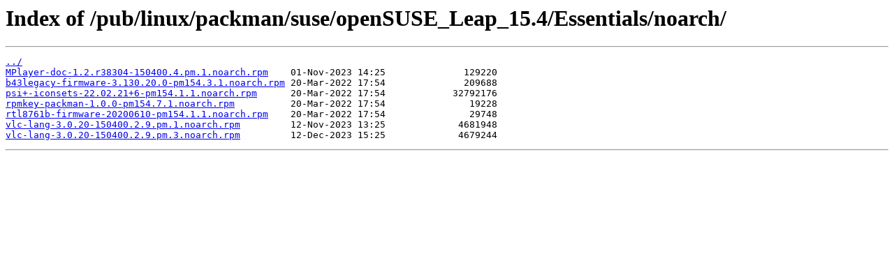

--- FILE ---
content_type: text/html
request_url: http://ftp.gwdg.de/pub/linux/packman/suse/openSUSE_Leap_15.4/Essentials/noarch/
body_size: 1320
content:
<html>
<head><title>Index of /pub/linux/packman/suse/openSUSE_Leap_15.4/Essentials/noarch/</title></head>
<body>
<h1>Index of /pub/linux/packman/suse/openSUSE_Leap_15.4/Essentials/noarch/</h1><hr><pre><a href="../">../</a>
<a href="MPlayer-doc-1.2.r38304-150400.4.pm.1.noarch.rpm">MPlayer-doc-1.2.r38304-150400.4.pm.1.noarch.rpm</a>    01-Nov-2023 14:25              129220
<a href="b43legacy-firmware-3.130.20.0-pm154.3.1.noarch.rpm">b43legacy-firmware-3.130.20.0-pm154.3.1.noarch.rpm</a> 20-Mar-2022 17:54              209688
<a href="psi%2B-iconsets-22.02.21%2B6-pm154.1.1.noarch.rpm">psi+-iconsets-22.02.21+6-pm154.1.1.noarch.rpm</a>      20-Mar-2022 17:54            32792176
<a href="rpmkey-packman-1.0.0-pm154.7.1.noarch.rpm">rpmkey-packman-1.0.0-pm154.7.1.noarch.rpm</a>          20-Mar-2022 17:54               19228
<a href="rtl8761b-firmware-20200610-pm154.1.1.noarch.rpm">rtl8761b-firmware-20200610-pm154.1.1.noarch.rpm</a>    20-Mar-2022 17:54               29748
<a href="vlc-lang-3.0.20-150400.2.9.pm.1.noarch.rpm">vlc-lang-3.0.20-150400.2.9.pm.1.noarch.rpm</a>         12-Nov-2023 13:25             4681948
<a href="vlc-lang-3.0.20-150400.2.9.pm.3.noarch.rpm">vlc-lang-3.0.20-150400.2.9.pm.3.noarch.rpm</a>         12-Dec-2023 15:25             4679244
</pre><hr></body>
</html>
